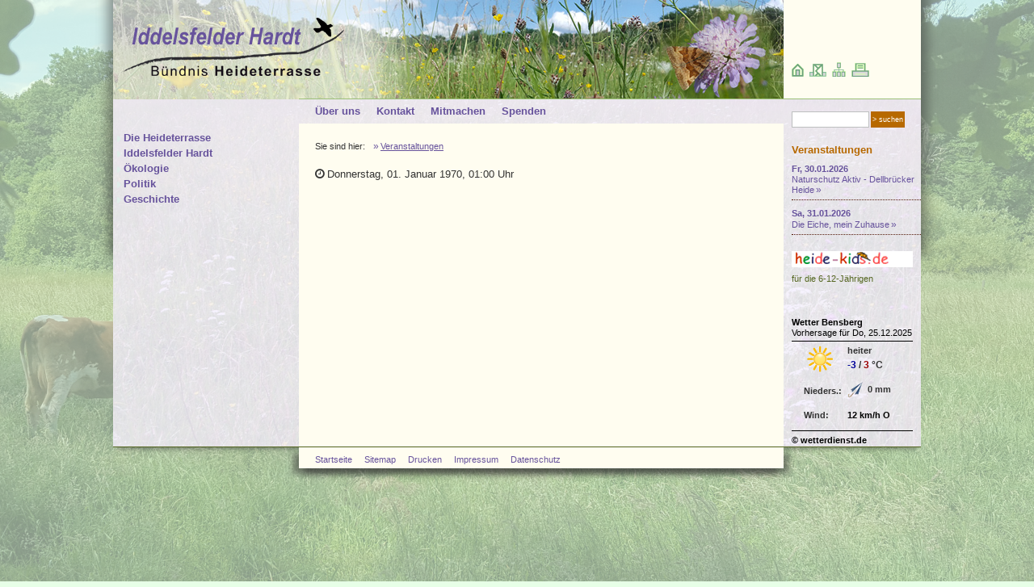

--- FILE ---
content_type: text/html; charset=UTF-8
request_url: https://www.iddelsfelder-hardt.net/veranstaltung.php?veranstaltung_id=358
body_size: 2851
content:
<!DOCTYPE html>
<html dir="ltr" lang="de-DE">
<head>
	<meta http-equiv="Content-Type" content="text/html; charset=UTF-8" /> 
    <meta name="viewport" content="width=device-width, initial-scale=1, maximum-scale=1">  	<title>Iddelsfelder Hardt, Veranstaltung: </title>
	<meta name="description" content="Donnerstag, 01. Januar 1970, 01:00: ">
		<link rel="shortcut icon" type="image/x-icon" href="/img/icon.ico" />
	<meta name="author" content="Bündnis Heideterrasse e.V.">
	
    <link rel="stylesheet" type="text/css" media="all" href="/css/font-awesome.min.css">
	<link rel="stylesheet" type="text/css" media="all" href="/css/StyleStrukturAll.css">

	<link rel="stylesheet" type="text/css" media="print" href="/css/StyleStrukturPrint.css">
	<link rel="stylesheet" type="text/css" href="/css/jquery.lightbox-0.5.css" media="screen" />
	<script type="text/javascript" src="/js/javascript.js"></script>
	<script type="text/javascript" src="/js/jquery-1.4.2.js"></script>
	 <script type="text/javascript" src="/js/just-jquery.js"></script>
	<script type="text/javascript" src="/js/jquery.lightbox-0.5.js"></script>
					<style type="text/css">

div.SchichtBildInTextUntertitel{
	width: 250px;
}

</style>
</head>
<body class="oben">
<div id="container">
	<div id="container2">
		<div id="Zeile1">
						<div id="BannerschichtGesamt">
				<div id="BannerschichtBanner">
					<div id="BannerschichtLogo"><a href="/" title="Startseite"><img src="/img/logo-iddelsfelder-hardt.png" width="276" height="76" alt="Naturschutzgebiet Iddelsfelder Hardt"></a></div>
                    <div id="toggle-menu">
                       <span class="balken"></span>
                       <span class="balken"></span>
                       <span class="balken"></span>
                    </div>
                </div>
			</div>
			<div id="IconschichtGesamt">
				<div id="IconschichtGesamt2">
					<div class="IconschichtIcon"><a href="/" title="Startseite"><img src="/img/icons/home.gif" width="15" height="20" alt="Startseite" /></a></div>
					<div class="IconschichtIcon"><a href="/kontakt_formular.php" title="Email schreiben"><img src="/img/icons/email.gif" width="21" height="20" alt="Email schreiben" /></a></div>
					<div class="IconschichtIcon"><a href="/sitemap.php" title="Sitemap"><img src="/img/icons/sitemap.gif" width="17" height="20" alt="Sitemap" /></a></div>
					<div class="IconschichtIcon"><a href="javascript:window.print();" title="Seite drucken"><img src="/img/icons/drucken.gif" width="22" height="20" alt="Seite drucken" /></a></div>
				</div>
			</div>
			<div id="LinieOben"></div>
            ﻿                     <div id="linkesMenuMobile">
                    					
					<ul class="NaviSidebarLinks">
						<li class="">
						<a href="https://www.heideterrasse.net" target="_blank" title="Die Bergische Heideterrasse">Die Heideterrasse</a>
						</li>
						<li class="">
						<a href="/iddelsfelder-hardt.php" title="Schluchter Heide">Iddelsfelder Hardt</a>
						</li>
						
					
					<!--xxxxxxxxxxxxxxxxxxxxxxxx-->
						
						<li class=""><a href="/oekologie-1.php" title="Ökologie und Lohmarer Wald">Ökologie</a><!-- anfang listpunkt ebene 1 -->
														<ul><!-- anfang liste ebene 2 -->
																	<li class=""><a href="/fauna-4.php" title="Fauna und Lohmarer Wald">Fauna</a><!-- anfang listpunkt ebene 2 -->
																				<ul><!-- anfang liste ebene 3 -->
																				<li class=""><a href="/amphibien_-reptilien_-fische-6.php" title="Amphibien, Reptilien, Fische und Lohmarer Wald">Amphibien, Reptilien, Fische</a></li><!-- ende listpunkt ebene 3 -->
																							<li class=""><a href="/voegel-7.php" title="Vögel und Lohmarer Wald">Vögel</a></li><!-- ende listpunkt ebene 3 -->
																							<li class=""><a href="/insekten-8.php" title="Insekten und Lohmarer Wald">Insekten</a></li><!-- ende listpunkt ebene 3 -->
																							<li class=""><a href="/saeugetiere-9.php" title="Säugetiere und Lohmarer Wald">Säugetiere</a></li><!-- ende listpunkt ebene 3 -->
																						</ul><!-- ende liste ebene 3 -->
																				
								</li><!-- ende listpunkt ebene 2 -->
																<li class=""><a href="/flora-5.php" title="Flora und Lohmarer Wald">Flora</a><!-- anfang listpunkt ebene 2 -->
																				
								</li><!-- ende listpunkt ebene 2 -->
																<li class=""><a href="/habitat-10.php" title="Habitat und Lohmarer Wald">Habitat</a><!-- anfang listpunkt ebene 2 -->
																				
								</li><!-- ende listpunkt ebene 2 -->
																<li class=""><a href="/geologie-11.php" title="Geologie und Lohmarer Wald">Geologie</a><!-- anfang listpunkt ebene 2 -->
																				
								</li><!-- ende listpunkt ebene 2 -->
																<li class=""><a href="/boeden-12.php" title="Böden und Lohmarer Wald">Böden</a><!-- anfang listpunkt ebene 2 -->
																				
								</li><!-- ende listpunkt ebene 2 -->
																<li class=""><a href="/klima-13.php" title="Klima und Lohmarer Wald">Klima</a><!-- anfang listpunkt ebene 2 -->
																				
								</li><!-- ende listpunkt ebene 2 -->
															</ul><!-- ende liste ebene 2 -->
													</li><!-- ende listpunkt ebene 1 -->
						
						<li class=""><a href="/politik-2.php" title="Politik und Lohmarer Wald">Politik</a><!-- anfang listpunkt ebene 1 -->
														<ul><!-- anfang liste ebene 2 -->
																</ul><!-- ende liste ebene 2 -->
													</li><!-- ende listpunkt ebene 1 -->
						
						<li class=""><a href="/geschichte-3.php" title="Geschichte und Lohmarer Wald">Geschichte</a><!-- anfang listpunkt ebene 1 -->
														<ul><!-- anfang liste ebene 2 -->
																</ul><!-- ende liste ebene 2 -->
													</li><!-- ende listpunkt ebene 1 -->
										</ul><!-- ende liste ebene 1 -->
					</div>
					
					
							</div>
		<div id="Zeile2">
			<div id="Spalte1">
				<div id="LinkeNaviGesamt">
															
					<ul class="NaviSidebarLinks">
						<li class="">
						<a href="https://www.heideterrasse.net" target="_blank" title="Die Bergische Heideterrasse">Die Heideterrasse</a>
						</li>
						<li class="">
						<a href="/iddelsfelder-hardt.php" title="Schluchter Heide">Iddelsfelder Hardt</a>
						</li>
						
					
					<!--xxxxxxxxxxxxxxxxxxxxxxxx-->
						
						<li class=""><a href="/oekologie-1.php" title="Ökologie und Lohmarer Wald">Ökologie</a><!-- anfang listpunkt ebene 1 -->
													</li><!-- ende listpunkt ebene 1 -->
						
						<li class=""><a href="/politik-2.php" title="Politik und Lohmarer Wald">Politik</a><!-- anfang listpunkt ebene 1 -->
													</li><!-- ende listpunkt ebene 1 -->
						
						<li class=""><a href="/geschichte-3.php" title="Geschichte und Lohmarer Wald">Geschichte</a><!-- anfang listpunkt ebene 1 -->
													</li><!-- ende listpunkt ebene 1 -->
										</ul><!-- ende liste ebene 1 -->
					
					
					
									</div>
			</div>
			<div id="Spalte2">
				<div id="HauptNavGesamt">
																	<nav>
						<ul class="ListeHauptnav">
							<li class=""><a href="/buendnis-heideterrasse.php">&Uuml;ber uns</a></li>
							<li class=""><a href="/kontakt_formular.php" title="Kontakt-Daten">Kontakt</a></li>
							<li class=""><a href="/mitmachen.php">Mitmachen</a></li>
							<li class=""><a href="/spenden.php" title="Spenden zum Wohle der Iddelsfelder Hardt">Spenden</a></li>
						</ul>
						</nav>
						<script type="text/javascript">
					    $(function() {
					        $('.ListeBilderGalerieThumb a, a.LinkLightBox').lightBox({
							maxHeight: 600,
	           				maxWidth: 800
							})
					    });
					    </script>				</div>
				<div id="InhaltsBereichGesamt">
					<div id="InhaltsBereichGesamt2">
					
						<div id="SchichtWoBinIchGesamt">
							<div class="SchichtWoBinIchLink"><span>Sie sind hier:</span></div>
							<div class="SchichtWoBinIchLink"><a href="/veranstaltungen.php">Veranstaltungen</a></div>
						</div>
						
						
						<div class="InhaltsBereichStandard">
							<p class="datumZeile">Donnerstag, 01. Januar 1970, 01:00 Uhr</p>
							<h1></h1>
														<h2></h2>
							
							<div class="InhaltsBereichStandard">
														</div>	
														
														
							
							
						</div>			
					</div>
				</div>
				
			</div>
			<div id="Spalte3">
				<div id="Spalte3InhaltGesamt">
					﻿
					<div id="SuchenGesamt">
						<form action="/suchergebnis.php" id="DieSuchForm" name="DieSuchForm" method="post">
						<div id="SuchenEingabefeld"><input type="text" name="suchbegriff" maxlength="100" class="EingabefeldSuchen" /></div>
						<div id="SuchenButton"><input type="submit" name="senden" id="suchButton" border="0" value="> suchen"></div>
						</form>
					</div>
					<div id="RechteNaviGesamt">
						
												<div class="RechteNaviEbene1On"><a href="/veranstaltungen.php" title="Veranstaltungen in und zum Thema Schluchter Heide">Veranstaltungen</a></div>
												<ul class="ListeTermineRechterRand">
												<li>
							<a href="/veranstaltung.php?veranstaltung_id=778" title="Veranstaltung: Naturschutz Aktiv - Dellbrücker Heide | Schluchter Heide">
							<p class="RechteNaviVeranstaltungDatum">Fr, 30.01.2026</p>
							<p class="RechteNaviVeranstaltungLink">Naturschutz Aktiv - Dellbrücker Heide</p>
							</a>
						</li>
												<li>
							<a href="/veranstaltung.php?veranstaltung_id=1020" title="Veranstaltung: Die Eiche, mein Zuhause | Schluchter Heide">
							<p class="RechteNaviVeranstaltungDatum">Sa, 31.01.2026</p>
							<p class="RechteNaviVeranstaltungLink">Die Eiche, mein Zuhause</p>
							</a>
						</li>
												</ul>
						
						<div id="RechteNaviHeidekids"><a href="https://www.heide-kids.de" target="_blank"><img src="/img/logo-heide-kids.gif" width="150" height="20" alt="Heide-Kids in der Wahner Heide" /></a></div>
						<div class="RechteNaviHeideKinderUntertitel" style="margin-bottom:20px;">f&uuml;r die 6-12-J&auml;hrigen</div>

						<div class="WetterSchicht">
							<div id="wetterbox-54a85ea2a7fa4" style="background-color: transparent; width: 150px;"><a title="Wettervorhersage f&uuml;r Bensberg" href="https://www.wetterdienst.de/Deutschlandwetter/Bensberg_Bergisch_Gladbach/" target="_blank" style="margin: 0; padding: 0; color: #000000; font-family: Arial,Helvetica,sans-serif; font-size: 11px; font-weight: bold; text-decoration: none;">Wetter Bensberg</a><link id="wetterbox-css" href="https://www.wetterdienst.de/css/widget.css" rel="stylesheet" type="text/css" /><div id="wetterbox_widget" style="margin-bottom: 3px"><script type="text/javascript" src="https://www.wetterdienst.de/tools/widget.php?loc_id=de114765&font=1&fcolor=000000&fsize=11&bgcolor=transparent&width=150&type=details&searchbox=0"></script></div><a title="Wetterdienst.de" href="https://www.wetterdienst.de/" target="_blank" style="margin: 0; padding: 0; color: #000000; font-family: Arial,Helvetica,sans-serif; font-size: 11px; font-weight: bold; text-decoration: none;">&copy; wetterdienst.de</a></div>
						</div>

					</div>
					
				</div>
			</div>
		</div>
		<div id="Zeile3">
			<div id="ExtraSchichtUnten2">
												<ul class="ListeNaviFooter">
				<li class=""><a href="/" title="Startseite">Startseite</a></li>
				<li class=""><a href="/sitemap.php" title="Sitemap">Sitemap</a></li>
				<li class="drucken"><a href="javascript:window.print()" title="Diese Seite drucken">Drucken</a></li>
								<li class=""><a href="/impressum.php" title="Impressum">Impressum</a></li>
                <li class=""><a href="/datenschutz.php" title="Impressum">Datenschutz</a></li> 
				</ul>			</div>

		</div>

	</div>
</div>
</body>
</html>


--- FILE ---
content_type: text/html; charset=UTF-8
request_url: https://www.wetterdienst.de/tools/widget.php?loc_id=de114765&font=1&fcolor=000000&fsize=11&bgcolor=transparent&width=150&type=details&searchbox=0
body_size: 727
content:
document.writeln('<table cellspacing="0" cellpadding="1" border="0" style="background-color: #transparent; width: 150px;">');
document.writeln('<tbody><tr>');
document.writeln('<td style="font-family: Arial,Helvetica,sans-serif; color: #000000; font-size: 11px; white-space: nowrap; padding: 0;" colspan="2">');
document.writeln('<!--Vorhersage f&uuml;r Do, 25.12.2025-->Vorhersage f&uuml;r Do, 25.12.2025');
document.writeln('</td>');
document.writeln('</tr>');
document.writeln('<tr>');
document.writeln('<td height="3" style="border-bottom: 1px solid #000; font-size: 11px; line-height: 0; padding: 0;" colspan="2"><img height="1" width="1" src="//www.wetterdienst.de/imgs/spacer.gif"></td>');
document.writeln('</tr>');
document.writeln('<tr>');
document.writeln('<td align="center" style="text-align: center; padding: 0; vertical-align: middle;">');
document.writeln('<img height="43" width="43" src="//www.wetterdienst.de/imgs/symbole/43x43/15.png" title="heiter" alt="heiter" style="display: inline">');
document.writeln('</td>');
document.writeln('<td align="left" valign="top" style="font-family: Arial,Helvetica,sans-serif; color: #000000; font-size: 11px; padding: 0; vertical-align: top;">');
document.writeln('<div style="margin-top: 5px; min-width: 71px;"><b>heiter</b></div>');
document.writeln('<div style="font-size: 1.1em; font-weight:bold; margin-top: 5px"><span style="color: #000099;">-3</span> / <span style="color: #990000;">3</span> &deg;C</div>');
document.writeln('</td>');
document.writeln('</tr>');
document.writeln('<tr>');
document.writeln('<td height=30 align="left" style="font-family: Arial,Helvetica,sans-serif; color: #000000; font-size: 11px; font-weight: bold; padding: 0; vertical-align: middle;">');
document.writeln('<div style="padding-left: 15px;">Nieders.:</div>');
document.writeln('</td>');
document.writeln('<td height=30 align="left" style="font-family: Arial,Helvetica,sans-serif; color: #000000; font-size: 11px; font-weight: bold; padding: 0; vertical-align: middle;">');
document.writeln('<div style="float: left; text-align: right;"><img src="//www.wetterdienst.de/imgs/umbrella_closed_t.png" /></div>');
document.writeln('<div style="float: left; margin-top: 4px; padding-left: 5px; text-align: left;">0 mm<br></div>');
document.writeln('<div style="clear: both;"></div>');
document.writeln('</td>');
document.writeln('</tr>');
document.writeln('<tr>');
document.writeln('<td height=30 align="left" style="font-family: Arial,Helvetica,sans-serif; color: #000000; font-size: 11px; font-weight: bold; padding: 0; vertical-align: middle;">');
document.writeln('<div style="padding-left: 15px;">Wind:</div>');
document.writeln('</td>');
document.writeln('<td height=30 align="left" style="font-family: Arial,Helvetica,sans-serif; color: #000000; font-size: 11px; font-weight: bold; padding: 0; vertical-align: middle;">');
document.writeln('12 km/h O');
document.writeln('</td>');
document.writeln('</tr>');
document.writeln('');
document.writeln('<tr>');
document.writeln('<td height="3" style="border-bottom: 1px solid #000; line-height: 0; padding: 0;" colspan="2"><img height="1" width="1" src="//www.wetterdienst.de/imgs/spacer.gif"></td>');
document.writeln('</tr>');
document.writeln('</tbody></table>');


--- FILE ---
content_type: text/css
request_url: https://www.iddelsfelder-hardt.net/css/StyleStrukturAll.css
body_size: 7049
content:

html{
	/*height:100%;*/
	min-height: 101%;
	/*padding-bottom:20px;*/
}

body {
	overflow: 		auto;
	padding: 		0px; 
	margin:			0px; 
	margin-top:		0px;
	margin-bottom:	0px;
	margin-left:	0px;
	/*
	background: repeat-x url(/img/bck.jpg);
    background-image: url(/img/bck-iddelsfelder-hardt-kuhweide-reduziert.png);
    background-image: url(/img/bck-iddelsfelder-hardt-wiese.png);
    background-image: url(/img/bck-iddelsfelder-hardt-kuhwiese.png);
	*/
	background-image: url(/img/bck-iddelsfelder-hardt-kuhwiese-2017.png);

	background-position:left top;
	background-attachment:fixed;
    background-size: cover;
	background-color:#e7ffe7;
	/*
	background-color:#ffc77c;
	*/
	min-height:100%;
	font-size: 84.00%;
}

.bckStandard,
div#Zeile2,
ul.ListeVorstand li div.SchichtVorstandText p.VorstandName,
h3.vorstandsMitglied
{
  /*
    background-color:#f4e383;
    background-color:#fff2ab;
    background-color:#bbdf95;
    background-color:#e2ffc3;
    background-color:#fff6e0;
    background-color:#e0eeea;
    */
    background-color:#f5f1ff;

}
div#Zeile2{
  background-image: url(/img/bck-inhalt-iddelsfelder-hardt-wiese.png);
    background-size: cover;
}


div#InhaltsBereichGesamt,
div#Zeile1,
div#Zeile3,
div#Zeile4,
.bckStandardHell
{
  background-color:#fffdf0;
}

#suchButton,
.bckStandardDunkel
{
    background-color:#b76900;
}

.textFarbeStandard,
h1, h2, h3,
ul.ListeHauptnav li a,
ul.NaviSidebarLinks li a,
ul.ListeVorstand li div.SchichtVorstandText p.VorstandName,
div.LinkeNaviEbene1Off a,
div.RechteNaviEbene1Off a,
ul.ListeTermineRechterRand li p.RechteNaviVeranstaltungDatum,
ul.ListeTermineRechterRand li p.RechteNaviVeranstaltungLink,
ul.ListeNaviFooter li a,
ul.ListeAuflistungStandard li p.SchichtAuflistungMehr,
div.SchichtWoBinIchLink, div.SchichtWoBinIchLink a, div.SchichtWoBinIchLink a:before,
/*.datumZeile,  */
td.ZelleAuflistungSpecialLinks

{
  /*
   color:#d47a00;
   color:#551b0a;

   color:#5a39b5;
   color:#492b9b;
    */
   color:#67539c;

}

.textFarbeStandardDunkel,
ul.NaviSidebarLinks li.aktiv1 > a,
ul.NaviSidebarLinks li:hover > a,
ul.ListeNaviFooter li.aktiv a,
ul.ListeNaviFooter li a:hover,
div.RechteNaviEbene1On a
{
  color:#b76900;
}

.borderBottomStandard,
ul.ListeAuflistungStandard li
{
 border-bottom:1px solid #492b9b;
}

table { 
	border-spacing:0px;
	border: 0px solid white;
}

td { 
	border: 0px white solid;
	padding: 0px; 
	vertical-align: top;
} 


div.bildrahmen{
	position:relative;
	float:left;
	border: 1px solid #CFCFCF; 
	padding:3px;
	/*background-color:#FFFFFF;*/
}


td.zellebildrahmen{
	padding: 6px; 
}

img { 
border: 0px solid #FFFFFF; 
}

a.LinkLightBox, a.LinkLightBox img{
  line-height:1px;
  font-size:1px;
  padding:0;
  margin:0;
}
a.LinkLightBox{
  display:inline-block;
}

/*---*/



/*----------*/

div#container{
	position:relative;
	margin:0 auto;
	width:1000px;
}
div#container2{
	position:relative;
	float:left;
	width:100%;
	padding-bottom:50px;
	
	-moz-box-shadow: 0px -320px 14px 7px rgba(50,50,50,0.5);
	-webkit-box-shadow: 0px -320px 14px 7px rgba(50,50,50,0.5);
	box-shadow: 0px -320px 14px 7px rgba(50,50,50,0.5);
}

/*-------------*/

div#Zeile1{
	position:relative;
	height:123px;
	/*
	background-color:#f2ffc9;
	*/

	float:left;
	clear:both;
	width:100%;
}

div#Zeile2{
	position:relative;
    /*
	background-color:#dfff7f;
	*/
	float:left;
	clear:both;
	width:100%;
	
	border-bottom:1px solid #566722;
	-webkit-box-shadow: 0 8px 6px -6px  rgba(50,50,50,0.5);
    -moz-box-shadow: 0 8px 6px -6px rgba(50,50,50,0.5);
    box-shadow: 0 8px 6px -6px rgba(50,50,50,0.5);
}
div#Zeile3, div#Zeile4{
	position:relative;
	float:left;
	clear:both;
	width:600px;
	margin-left:230px;
	/*
	background-color:#f2ffc9;
	*/

}
div#Zeile3{
	/*
    height:30px;
	background-color:#FFF0C2;
	background-color:#DAFFB3; gruen
	*/
    -moz-box-shadow: -7px 7px 7px 0px rgba(50,50,50,0.5), 7px 7px 7px 0px rgba(50,50,50,0.5);
	-webkit-box-shadow: -7px 7px 7px 0px rgba(50,50,50,0.5), 7px 7px 7px 0px rgba(50,50,50,0.5);
	box-shadow: -7px 7px 7px 0px rgba(50,50,50,0.5), 7px 7px 7px 0px rgba(50,50,50,0.5);
	
}
div#Zeile4{
	margin-bottom:150px;
	min-height:30px;
	/*
	background-color:#FFF0C2;
	background-color:#DAFFB3; gruen
	*/
}

div#Zeile1, div#Zeile2, div#Zeile3, div#Zeile4{
	/*
	-moz-box-shadow:14px 0px 14px -14px #323232;
	-moz-box-shadow:-14px 0px 14px -14px #323232;
	
	-webkit-box-shadow:14px 0px 14px -14px #323232;
	-webkit-box-shadow:-14px 0px 14px -14px #323232;
	
	box-shadow:14px 0px 14px -14px #323232;
	box-shadow:-14px 0px 14px -14px #323232;
	*/
}

div#socialshareprivacy{
	position:relative;
    clear:both;
    /*
	float:left;
	clear:both;
	width:600px;
    */
	margin-left:20px;
	padding-top:10px;
}


/*--- divs erste zeile -----*/
div#BannerschichtGesamt{
	position:relative;
	float:left;
	width:830px;
}
div#BannerschichtBanner{
	position:relative;
	width:830px;
	height:123px;
	/*
	background-image:url(../img/banner-schluchter-heide.jpg);
	background-image:url(../img/banner-schluchter-pferd.jpg);
	background-image:url(../img/banner-schluchter-heide-ziegen.jpg);
    background-image:url(../img/banner-iddelsfelder-hardt.jpg);
	*/
	background-image:url(../img/banner-iddelsfelder-hardt-2017.jpg);
	background-repeat: no-repeat;
}
div#BannerschichtLogo{
	position:absolute;
	top:20px;
	left:10px;
	width:276px;
	height:76px;
	/*
	background-image:url(../img/logo-lohmarer-wald.png);
	background-repeat: no-repeat;
	*/
}


div#IconschichtGesamt{
	position:relative;
	float:left;
	width:170px;
	height:100%;
}
div#IconschichtGesamt2{
	position:absolute;
	bottom:25px;
	left:10px;
}

div.IconschichtIcon{
	position:relative;
	float:left;
	margin-right:7px;
}

div#LinieOben{
	position:absolute;
	bottom:0px;
	right:0px;
	width:770px;
	height:1px;
	/*
	background-color:#EFC48C;
	*/
	background-color:#9CC078;
}
/*--- ende divs erste zeile -----*/

/*---- divs zweite zeile ----*/

div#Spalte1{
	position:relative;
	float:left;
	width:230px;
	
}
div#Spalte2{
	position:relative;
	float:left;
	width:600px;
	
}
div#Spalte3{
	position:relative;
	float:left;
	width:170px;
}

/*---*/

div#HauptNavGesamt{
	position:relative;
	float:left;
	clear:both;
	width:100%;
	height:30px;
    /*
	background-color:#dfff7f;
    */
}
div#HauptNavGesamt2{
	position:relative;
	margin-left:20px;
	margin-top:7px;
}
div.HauptNavLink, div.HauptNavLinkAktiv{
	position:relative;
	float:left;
	margin-right:20px;
}

/*---*/

ul.ListeHauptnav{
	list-style-type:none;
	padding:0;
	margin:0;
	margin-top:7px;
}
ul.ListeHauptnav li{
	padding:0;
	margin:0;
	margin-left:20px;
	float:left;
	
}
ul.ListeHauptnav li a{
	font-weight:bold;
    /*
	color:#3c8700;
    */
	text-decoration: none;
}
ul.ListeHauptnav li.Aktiv a, ul.ListeHauptnav li a:hover{
	text-decoration: underline;
	/*
	color:#2a5e01;
	*/

}
/*---*/
/*
div.HauptNavLink a{
	font-weight:bold;
	color:#C46E17;
	text-decoration: none;
}
div.HauptNavLink a:visited{
	text-decoration: none;
}
div.HauptNavLink a:hover{
	text-decoration: underline;
	color:#C41D16;
}
div.HauptNavLink a:active{
	text-decoration: none;
}

div.HauptNavLinkAktiv a{
	font-weight:bold;
	color:#C41D16;
	text-decoration: underline;
}
div.HauptNavLinkAktiv a:visited{
	color:#C41D16;
	text-decoration: underline;
}
div.HauptNavLinkAktiv a:hover{
	color:#C41D16;
	text-decoration: underline;
}
div.HauptNavLinkAktiv a:active{
	color:#C41D16;
	text-decoration: underline;
}
*/
/*---*/

ul.NaviSidebarLinks{
	list-style-type:none;
	padding:0;
	margin:0;
	margin-left:5px;
	margin-top:40px;
}

ul.NaviSidebarLinks li{
  /*
	padding-left:10px;
	background: no-repeat url(/img/pfeil-ebene-1-off-blau.png);
	background-position:left 3px;
	margin-bottom:3px;
    */
}
ul.NaviSidebarLinks li.aktiv1,
ul.NaviSidebarLinks li:hover
 {
   /*
	background: no-repeat url(/img/pfeil-ebene-1-on-blau.png);
	background-position:left 3px;
    */
}
ul.NaviSidebarLinks li.aktiv1 > a, ul.NaviSidebarLinks li:hover > a{
	text-decoration: none;
    /*
	color:#3c471a;
    */
}

ul.NaviSidebarLinks li a{
	font-weight:bold;
    /*
	color:#566722;
    */
	text-decoration: none;
}
ul.NaviSidebarLinks > li > a{
  /*
  padding-left:10px;
  */
  position:relative;
  display:block;
}
ul.NaviSidebarLinks li a:before,
div.RechteNaviEbene1Off a:before
{
  content:"\f0da";
     font-family:FontAwesome;
  float:left;
  margin-right:3px;
  color:#e0eeea;
}

ul.NaviSidebarLinks > li > a:before,
div.RechteNaviEbene1Off a:before,
div.RechteNaviEbene1On a:before
{

  line-height:18px;
}

ul.NaviSidebarLinks > li.aktiv1 > a,
ul.NaviSidebarLinks > li > a:hover,
ul.NaviSidebarLinks > li.aktiv1 > a:before,
ul.NaviSidebarLinks > li > a:hover:before,

ul.NaviSidebarLinks > li.aktiv1 > ul > li.aktiv2 > a,
ul.NaviSidebarLinks > li.aktiv1 > ul > li:hover > a,
ul.NaviSidebarLinks > li > ul > li.aktiv2 > a,
ul.NaviSidebarLinks > li > ul > li:hover > a,
ul.NaviSidebarLinks > li > ul > li.aktiv2 > a:before,
ul.NaviSidebarLinks > li > ul > li > a:hover:before,


ul.NaviSidebarLinks > li.aktiv1 > ul > li.aktiv2 > ul > li.aktiv3 > a,
ul.NaviSidebarLinks > li.aktiv1 > ul > li.aktiv2 > ul > li:hover > a,
ul.NaviSidebarLinks > li.aktiv1 > ul > li.aktiv2 > ul > li.aktiv3 > a:before,
ul.NaviSidebarLinks > li.aktiv1 > ul > li.aktiv2 > ul > li > a:hover:before,

ul.ListeHauptnav li.Aktiv a,
ul.ListeHauptnav li a:hover
{
  color:#7542ff;
}

/*--*/
/*- anfang ebene 2 -*/
ul.NaviSidebarLinks li.aktiv1 ul,
ul.NaviSidebarLinks li ul
{
	list-style-type:none;
	padding:0;
	margin:0;
	margin-left:20px;
	margin-top:5px;
}
ul.NaviSidebarLinks li.aktiv1 ul li a,
ul.NaviSidebarLinks li ul li a{
	font-weight:normal;
}

ul.NaviSidebarLinks li ul li a:before{
  line-height:18px;
}



ul.NaviSidebarLinks li.aktiv1 ul li.aktiv2,
ul.NaviSidebarLinks li.aktiv1 ul li:hover,
ul.NaviSidebarLinks li ul li.aktiv2,
ul.NaviSidebarLinks li ul li:hover
{
  /*
	background: no-repeat url(/img/pfeil-ebene-1-on-blau.png);
	background-position:left 3px;
    */
}
ul.NaviSidebarLinks li.aktiv1 ul li.aktiv2 > a,
ul.NaviSidebarLinks li.aktiv1 ul li:hover > a,
ul.NaviSidebarLinks li ul li.aktiv2 > a,
ul.NaviSidebarLinks li ul li:hover > a
{
  /*
	text-decoration: underline;
	color:#3c471a;
    */
}
/*- ende ebene 2 -*/

/*- anfang ebene 3 -*/
ul.NaviSidebarLinks li ul li ul{
	list-style-type:none;
	padding:0;
	margin:0;
	margin-left:30px;
	margin-top:3px;
}
ul.NaviSidebarLinks li.aktiv1 ul li.aktiv2 ul li{
    /*
	background: no-repeat url(/img/pfeil-ebene-3-off-blau.png);
	background-position:left 5px;
	padding-left:8px;
    */
}

ul.NaviSidebarLinks li.aktiv1 ul li.aktiv2 ul li.aktiv3, ul.NaviSidebarLinks li.aktiv1 ul li.aktiv2 ul li:hover{
  /*
	background: no-repeat url(/img/pfeil-ebene-3-on-blau.png);
	background-position:left 5px;
    */
}
ul.NaviSidebarLinks li.aktiv1 ul li.aktiv2 ul li.aktiv3 > a, ul.NaviSidebarLinks li.aktiv1 ul li.aktiv2 ul li:hover > a{
  /*
	text-decoration: underline;
	color:#566722;
    */
}


ul.NaviSidebarLinks li.aktiv1 ul li.aktiv2 ul li a{
	font-size:0.8em;
}

ul.NaviSidebarLinks li ul li ul li a:before{
  line-height:19px !important;
}
/*- ende ebene 3 -*/
/*----*/

div#LinkeNaviGesamt{
	position:relative;
	/*
	margin-left:15px;
	*/
	margin-top:40px;
}

div.LinkeNaviEbene1Off, div.LinkeNaviEbene1On{
	position:relative;
	margin-bottom:10px;
	/*background-color:#ffcc33;*/
}

div.LinkeNaviEbene1Off a,
div.RechteNaviEbene1Off a,
div.RechteNaviEbene1On a
{
	font-weight:bold;
    /*
	color:#566722;
    */
	text-decoration: none;
}

div.RechteNaviEbene1On a{

    /*
     font-weight:bold;
    text-decoration: underline;
	color:#566722;
    */
}


 div.RechteNaviEbene1Off a{
 	
 }
 div.RechteNaviEbene1Off a:before{
    /*
	content:url('/img/pfeil-ebene-1-off-blau.png');
	padding-right:0px;
	position:relative; 
	top:1px;
	left:-10px;
	margin-right:-5px;
    */
 }
div.RechteNaviEbene1On a:before{
  /*
	content:url('/img/pfeil-ebene-1-on-blau.png');
	padding-right:0px;
	position:relative; 
	top:1px;
	left:-10px;
    */
}
div.RechteNaviEbene1Off a:before,
div.RechteNaviEbene1On a:before
{
  margin-left:-10px;
}



/*---*/
div.LinkeNaviEbene2Gesamt, div.LinkeNaviEbene2GesamtOff, div.LinkeNaviEbene2GesamtOn{
	position:relative;
	margin-top:-5px;
	margin-left:10px;
	margin-bottom:15px;
}
div.LinkeNaviEbene2GesamtOff{
	display:none;
}
div.LinkeNaviEbene2GesamtOn{
	display:block;
}

div.LinkeNaviEbene2Off, div.LinkeNaviEbene2On{
	position:relative;
	margin-bottom:4px;
	
}
div.LinkeNaviEbene2Off a{
	color:#C46E17;
	text-decoration: none;
}
div.LinkeNaviEbene2Off a:visited{
	text-decoration: none;
}
div.LinkeNaviEbene2Off a:hover{
	text-decoration: underline;
	color:#C41D16;
}
div.LinkeNaviEbene2Off a:active{
	text-decoration: none;
}

/*---*/
div.LinkeNaviEbene2On a{
	color:#C41D16;
	text-decoration: underline;
}
div.LinkeNaviEbene2On a:visited{
	text-decoration: underline;
}
div.LinkeNaviEbene2On a:hover{
	text-decoration: underline;
	color:#C41D16;
}
div.LinkeNaviEbene2On a:active{
	text-decoration: underline;
}

/*----------------*/
/*-- anfang ebene 3 --*/

/*---*/
div.LinkeNaviEbene3Gesamt{
	position:relative;
	margin-top:0px;
	margin-left:10px;
	margin-bottom:10px;
}
div.LinkeNaviEbene3Off, div.LinkeNaviEbene3On{
	position:relative;
	margin-bottom:4px;
	
}
/*---*/
div.LinkeNaviEbene3Off a, div.LinkeNaviEbene3On a{
	font-size:0.8em;
}
/*---*/
div.LinkeNaviEbene3Off a{
	color:#C46E17;
	text-decoration: none;
}
div.LinkeNaviEbene3Off a:visited{
	text-decoration: none;
}
div.LinkeNaviEbene3Off a:hover{
	text-decoration: underline;
	color:#C41D16;
}
div.LinkeNaviEbene3Off a:active{
	text-decoration: none;
}
/*---*/
div.LinkeNaviEbene3On a{
	color:#C41D16;
	text-decoration: underline;
}
div.LinkeNaviEbene3On a:visited{
	text-decoration: underline;
}
div.LinkeNaviEbene3On a:hover{
	text-decoration: underline;
	color:#C41D16;
}
div.LinkeNaviEbene3On a:active{
	text-decoration: underline;
}
/*---*/
div.LinkeNaviEbene3PfeilOn, div.LinkeNaviEbene3PfeilOff{
	position:absolute;
	top:3px;
	left:-10px;
}
div.LinkeNaviEbene3PfeilOn{
	visibility:visible;
}
/*----------------*/

/*-- ende ebene 3 --*/

div#InhaltsBereichGesamt{
	position:relative;
	float:left;
	clear:both;
	width:100%;
    /*
	background-color:#fffdf0;
    */

	min-height:400px;
	
}
div#InhaltsBereichGesamt2{
	position:relative;
	margin-left:20px;
	margin-right:20px;
	margin-top:20px;
	margin-bottom:20px;
	
}

div.InhaltsBereichStandard{
	position:relative;
	margin-bottom:20px;
	float:left;
	clear:both;
	width:100%;
}

/*----*/

ul.ListeNaviFooter{
	list-style-type:none;
	padding:0;
	margin:0;
}
ul.ListeNaviFooter li{
	float:left;
	margin-right:15px;
}
ul.ListeNaviFooter li a{
    /*
	color:#566722;
    */
	text-decoration:none;
	font-size: 0.8em;
}
ul.ListeNaviFooter li.aktiv a, ul.ListeNaviFooter li a:hover{
	text-decoration: underline;
    /*
	color:#566722;
    */
}


div#ExtraSchichtUnten2{
	position:relative;
	margin-top:7px;
	margin-left:20px;
}
div.ExtraSchichtUntenLink{
	position:relative;
	float:left;
	margin-right:15px;
}
div.ExtraSchichtUntenLink a{
	color:#C46E17;
	text-decoration:none;
	font-size:0.8em;
}

div.ExtraSchichtUntenLink a:visited{
	text-decoration: none;
}
div.ExtraSchichtUntenLink a:hover{
	text-decoration: underline;
	color:#C41D16;
}
div.ExtraSchichtUntenLink a:active{
	text-decoration: none;
}

/*--- ende divs zweite zeile ----*/

/*--- divs dritte spalte --- */

div#Spalte3InhaltGesamt{
	position:relative;
	margin-left:10px;
	margin-top:5px;
}

div#SchriftGroesseGesamt{
	position:relative;
	/*
	float:left;
	clear:both;
	*/
}
div#TextzoomTitel{
	position:relative;
	float:left;
	margin-right:5px;
	font-size:12px;
	line-heigth:14px;
}
div.SchichtSchriftIcon{
	position:relative;
	float:left;
	margin-right:5px;
}


div#SuchenGesamt{
	position:relative;
	margin-top:10px;
	float:left;
	clear:both;
}
div#SuchenEingabefeld{
	position:relative;
	float:left;
	margin-right:2px;
}
div#SuchenButton{
	position:relative;
	float:left;
    display:inline-block;
    /*
	width:52px;
	margin-top:3px;
    */
}

div#RechteNaviGesamt{
	position:relative;
	float:left;
	clear:both;
	margin-top:20px;
	width:100%;
}

div.RechteNaviEbene1Off, div.RechteNaviEbene1On{
	position:relative;
	margin-bottom:10px;
	float:left;
	clear:both;
	width:100%;
}

div.RechteNaviVeranstaltungGesamt{
	position:relative;
	float:left;
	clear:both;
	margin-bottom:5px;
	width:100%;
	margin-bottom:10px;
	border-bottom:1px dotted #C41D16;
	padding-bottom:5px;
}

div.RechteNaviVeranstaltungDatum{
	position:relative;
	/*
	float:left;
	clear:both;
	width:100%;
	*/
	font-size:0.8em;
	font-weight:bold;
	color:#C46E17;
}
div.RechteNaviVeranstaltungLink{
	position:relative;
	margin-right:5px;
	/*
	float:left;
	width:100%;
	clear:both;
	*/
	
}

/*---------*/

ul.ListeTermineRechterRand{
	list-style-type:none;
	padding:0;
	margin:0;
}
ul.ListeTermineRechterRand li{
	margin-bottom:10px;
	/*
	border-bottom:1px dotted #d47a00;
	*/
	border-bottom:1px dotted #551b0a;
	padding-bottom:5px;
}
ul.ListeTermineRechterRand li a{
	text-decoration:none;
}
ul.ListeTermineRechterRand li p.RechteNaviVeranstaltungDatum,
ul.ListeTermineRechterRand li p.RechteNaviVeranstaltungLink
{
    /*
	color:#566722;
    */
	font-size:0.8em;
}
ul.ListeTermineRechterRand li p.RechteNaviVeranstaltungDatum{
	
	font-weight:bold;
	margin-bottom:1px;
}
ul.ListeTermineRechterRand li p.RechteNaviVeranstaltungLink{
	margin-bottom:0px;
}
ul.ListeTermineRechterRand li p.RechteNaviVeranstaltungLink:after{
	content:"\00BB";
	padding-left:2px;
	display: inline-block;
	position:relative; 
	top:0px;
	font-size:1.10em;
}
/*---*/
div.RechteNaviVeranstaltungLink a{
	text-decoration:none;
	/*
	color:#C46E17;
	*/
	font-size:0.8em;
}
div.RechteNaviVeranstaltungLink a:visited{
	text-decoration: none;
}
div.RechteNaviVeranstaltungLink a:hover{
	text-decoration: underline;
	color:#C41D16;
}
div.RechteNaviVeranstaltungLink a:active{
	text-decoration: none;
}

/*---*/
div#RechteNaviHeidekids, div#RechteNaviHeideWichtel, div.RechteNaviStandard{
	position:relative;
	float:left;
	clear:both;
	margin-top:10px;
	margin-bottom:5px;
}
div.RechteNaviStandard h3, div.RechteNaviStandard h3 a{
	font-size:0.8em;
	text-decoration:none;
	color:#C41D16;
	font-weight:bold;
}

div.RechteNaviHeideKinderUntertitel{
	position:relative;
	float:left;
	clear:both;
	margin-top:0px;
	margin-bottom:0px;
	width:100%;
	font-size:0.8em;
	/*
	color:#42990A; gruen
	*/
	color:#566722;
}

/*-----------------------*/

div#SchichtWoBinIchGesamt{
	position:relative;
	float:left;
	clear:both;
	width:100%;
	margin-bottom:20px;
}
div.SchichtWoBinIchLink, div.SchichtWoBinIchLink a, div.SchichtWoBinIchLink a:before{
    /*
	color:#566722;
    */
}
div.SchichtWoBinIchLink{
	position:relative;
	float:left;
	
}
div.SchichtWoBinIchLink span{
	font-size:0.8em;
	margin-right:10px;
}
div.SchichtWoBinIchLink a{
	font-size:0.8em;
	/*
	text-decoration:underline;
	*/
	padding-right:10px;
}
div.SchichtWoBinIchLink a:before{
	content:"\00BB";
	padding-right:2px;
	display: inline-block;
	position:relative; 
	top:0px;
	text-decoration:none;
	font-size:1.10em;
}
/*-----*/

div.SchichtAuflistungGesamt{
	position:relative;
	/*
	border-bottom:1px solid #d47a00;
	*/
	border-bottom:1px solid #551b0a;
	padding-bottom:10px;
	margin-bottom:20px;
	float:left;
	clear:both;
	width:100%;
}


div.SchichtAuflistungTitel a{
	font-weight:bold;
	text-decoration:none;
	font-size:1.1em;
}
div.SchichtAuflistungTitel a:visited {
	text-decoration:none;
}
div.SchichtAuflistungTitel a:hover {
	text-decoration:underline;
}
div.SchichtAuflistungTitel a:active {
	text-decoration:none;
}
div.SchichtAuflistungTeaser{
	position:relative;
	/*width:100%;*/
}

div.SchichtAuflistungSpecialInfosGesamt{
	position:relative;
    display:inline-block;
	margin-top:10px;
    padding:5px;


}
ul.ListeVeranstaltungen li div.SchichtAuflistungSpecialInfosGesamt{
	float:left;
	clear:both;

}

table.TabelleVeranstaltungListeDaten,
div.SchichtAuflistungSpecialInfosGesamt
{
 box-shadow: 2px 2px 2px 1px rgba(150,150,150,0.5);
}

div.SchichtAuflistungSpecialInfosGesamt,
ul.ListeVeranstaltungen li p.SchichtAuflistungDatum,
table.TabelleVeranstaltungListeDaten
{
   background-color:#fdf5dc;
}

/*---*/
table.TabelleVeranstaltungDaten{
  /*
	border-top:1px solid #566722;
	border-bottom:1px solid #566722;
    */
}

td.ZelleAuflistungSpecialLinks, td.ZelleAuflistungSpecialRechts{
	font-size:0.8em;
	padding-bottom:3px;
	padding-top:3px;
}
td.ZelleAuflistungSpecialRechts a{
	line-heigt:0.8em;
}
td.ZelleAuflistungSpecialLinks{
    /*
	color:#566722;
    */
	font-weight:bold;
	padding-right:5px;
}
td.ZelleAuflistungSpecialRechts{
	
}
/*---*/
table.TabelleVeranstaltungListeDaten{
    /*
	background-color:#e7fe9f;
    */
	border:none;
	width:100%;
}
table.TabelleVeranstaltungListeDaten td{
	padding:4px;
}
/*---*/

ul.ListeWanderwege{
	
}

ul.ListeWanderwege li{
	
}

ul.ListeWanderwege li{
	
}

div.SchichtAuflistungPictogramm{
	position:relative;
	float:left;
	width:64px;
	margin-right:10px;
}
div.SchichtAuflistungTextteil{
	position:relative;
	float:left;
	width:400px;
}

/*---*/

div.SchichtAuflistungMehr{
	position:relative;
	/*width:100%;*/
}
div.SchichtAuflistungMehr a{
	text-decoration:none;
}
div.SchichtAuflistungMehr a:visited {
	text-decoration:none;
}
div.SchichtAuflistungMehr a:hover {
	text-decoration:underline;
}
div.SchichtAuflistungMehr a:active {
	text-decoration:none;
}

/*--------*/

ul.ListeAuflistungStandard{
	list-style-type:none;
	padding:0;
	margin:0;
}
ul.ListeAuflistungStandard li{
  /*
	border-bottom:1px solid #d47a00;
    */

	padding-bottom:10px;
	margin-bottom:20px;
	float:left;
	clear:both;
	width:100%;
}
ul.ListeAuflistungStandard li a{
	text-decoration:none;
}

ul.ListeAuflistungStandard li h3{
	margin-bottom:5px;
	font-weight:bold;
	font-size:1.10em;
}
ul.ListeAuflistungStandard li p{
	margin-bottom:3px;
}
ul.ListeAuflistungStandard li p.SchichtAuflistungDatum, ul.ListeAuflistungStandard li p.SchichtAuflistungOrt{
	font-size:0.8em;
}
ul.ListeAuflistungStandard li p.SchichtAuflistungDatum:before,
.datumZeile:before,
p.SingleSeiteDatum:before
{
  /*
	content:"\231A";
    */
    content:'\f017';
    font-family:FontAwesome;
	padding-right:3px !important;
	position:relative;
    top:0px;
}

.datumZeile{
  margin-bottom:0;
}

ul.ListeAuflistungStandard li p.SchichtAuflistungMehr{
    /*
	color: #566722;
    */
}
ul.ListeAuflistungStandard li p.SchichtAuflistungMehr:before{
  /*
	color: #566722;
    */
	content:"\00BB";
	padding-right:3px !important;
	position:relative; top:1px;
}
ul.ListeAuflistungStandard li div.SchichtAuflistungBild{
	position:relative;
	float:left;
	margin-right:10px;
	width:100px;
}
ul.ListeAuflistungStandard li div.SchichtAuflistungTextbereich{
	position:relative;
	float:left;
	width:400px;
}

.SchichtAuflistungArbeitsgemeinschaften{
	
}
.SchichtAuflistungArbeitsgemeinschaften h3{
	font-weight:bold;
}

/*--------*/

ul.ListeVeranstaltungen{
	
}
ul.ListeVeranstaltungen li{
  /*
	box-shadow: 3px 3px 3px 0px #B0B0B0, -3px 0px 3px #B0B0B0;
    */
    box-shadow: 2px 2px 2px 1px rgba(150,150,150,0.5);
	border-bottom:none;

}
ul.ListeVeranstaltungen li p.SchichtAuflistungTeaser{
	margin-bottom:10px;
}
ul.ListeVeranstaltungen li p.SchichtAuflistungDatum{
	/*
	font-weight:bold;
	*/
	line-height:1.60em;
    /*
	background-color: #e7fe9f;
    */
	padding-left:5px;
}
ul.ListeVeranstaltungen li h3{
	margin-left:5px;
}
ul.ListeVeranstaltungen li div.SchichtAuflistungBild{
	margin-left:10px;
}

ul.ListeVeranstaltungen li p.SchichtAuflistungMehr{
  margin-top:8px;
  text-align:right;
}

/*--------*/
ul.ListePublikationen{
	
}
ul.ListePublikationen li{
	
}
ul.ListePublikationen li{
	
}
ul.ListePublikationen li h3{
	background-color: #D8F0F0;
	padding-left:5px;
	margin-left:0px;
	line-height:2.40em;
}
ul.ListePublikationen li div.SchichtAuflistungBild{
	float:right;
	width:200px;
}
ul.ListePublikationen li div.SchichtAuflistungBild div.BildElementPublikationen{
	margin-bottom:3px;
	float:left;
	clear:both;
}
ul.ListePublikationen li div.SchichtAuflistungTextbereich{
	width:100%;
	margin-left:0px;
}
ul.ListePublikationen li div.SchichtAuflistungTextbereich div.SchichtAuflistungTeaser{
	margin:8px;
}
ul.ListePublikationen li div.SchichtAuflistungTextbereich p.SchichtAuflistungMehr{
	margin-top:7px;
	
}
ul.ListePublikationen li div.SchichtAuflistungTextbereich p.SchichtAuflistungMehr a{
	text-decoration:underline;
}
/*--------*/

p.SingleSeiteDatum{
	margin-bottom:2px;
	
}
p.SingleSeiteDatum:before{
  /*
	content:"\231A";
	padding-right:3px !important;
	position:relative; top:0px;
    */
}
/*---------*/

div.SchichtBildGesamt{
	position:relative;
	margin-bottom:20px;
}
div.SchichtBildGrossansicht{
	position:relative;
}
div.SchichtBildUntertitel{
	position:relative;
	text-align:center;
	font-size:0.8em;
	margin-top:5px;
}
div.SchichtBildCopyright{
	position:relative;
	text-align:right;
	font-size:0.8em;
	margin-top:5px;
}

/*----*/

img.BildVorschau{
	margin-right:10px;
	margin-bottom:3px;
	width:100px;
}
img.BildGross{
	width:560px;
}

/*--------------------------*/

div#SchichtLeittier{
	position:absolute;
	top:3px;
	/*left:0px;*/
	right:0px;
}

/*-----------*/

ul.ListeVorstand{
	list-style-type:none;
	padding:0;
	margin:0;
	margin-top:17px;
}
ul.ListeVorstand li{
	margin-bottom:20px;
	/*
	border-bottom:1px solid #42990A; gruen
	*/
	border-bottom:1px solid #67539c;
	padding-bottom:10px;
	float:left;
	clear:both;
	width:100%;
}

ul.ListeVorstand li div.SchichtVorstandBild{
	position:relative;
	float:left;
    /*
	width:120px;
	margin-right:10px;
    */
   width:180px;
	margin-right:20px;
}
ul.ListeVorstand li div.SchichtVorstandText{
	position:relative;
	float:left;
    /*
	width:430px;
    */
   width:360px; 
}
ul.ListeVorstand li div.SchichtVorstandText p{
	padding-left:4px;
}
ul.ListeVorstand li div.SchichtVorstandText p.VorstandName{
	font-weight:bold;
	font-size:1.14em;
	line-height:1.88em;

    /*
    color:#566722;
	background-color:#dfff7f;
    */
	margin-bottom:5px;
	box-shadow: 3px 3px 3px #b0b0b0;
}
ul.ListeVorstand li div.SchichtVorstandText ul{
	margin-left:20px;
}
ul.ListeVorstand li div.SchichtVorstandText ul li{
	border-bottom:none;
	padding-bottom:0;
	margin-bottom:14px;
}
ul.ListeVorstand li div.SchichtVorstandText p.VorstandFunktion{
	font-weight:bold;
}

h2.vorstandsMitglieder{
  font-size:1.4em;
}

h3.vorstandsMitglied{
  font-weight:600;
  /*
  color:#AF3905;
  */
  font-size:1.2em !important;
  line-height:1.88em;
  padding-left:5px;
  margin-bottom:5px;
	box-shadow: 3px 3px 3px #b0b0b0;
    /*
    background-color:#dfff7f;
    */
}
.SchichtVorstandBild img{
  box-shadow: 5px 5px 5px rgba(36,36,36,0.5);
}
/*-----------*/

div.SchichtBildInTextGesamtLinks, div.SchichtBildInTextGesamtRechts{
	position:relative;
    /*
	border:1px solid #d47a00;
    */
    border:1px solid #551b0a;
	padding:5px;
}

div.SchichtBildInTextGesamtLinks{
	float:left;
	margin-right:10px;
}
div.SchichtBildInTextGesamtRechts{
	float:right;
	margin-left:10px;
}

div.SchichtBildInTextBild{
	position:relative;
	padding:0;
    line-height:1px;
}
div.SchichtBildInTextUntertitel{
	position:relative;
	margin-top:5px;
	text-align:center;
	font-size:0.8em;
}
div.SchichtBildInTextCopyright{
	position:relative;
	margin-top:5px;
	text-align:right;
	font-size:0.8em;
}
/*----------*/

div.SchichtWeiterBereichGesamt{
	position:relative;
	padding-bottom:10px;
	float:left;
	clear:both;
}
/*--------------*/

div#ContainerPopup{
	position:relative;
	margin:10px;
	padding:5px;
	float:left;
	clear:both;
	border:1px solid #cccccc;
}

div#SchichtAutorUnterArtikel{
	position:relative;
	float:left;
	clear:both;
	font-size:0.8em;
	text-align:right;
	width:100%;
}

/*-------------------*/
/*--- anfang sitemap -----*/

div.SchichtSitemapEbene1Gesamt, div.SchichtSitemapEbene2Gesamt, div.SchichtSitemapEbene3Gesamt{
	position:relative;
	padding-left:0px;
	padding-top:0px;
	padding-bottom:0px;
	border-left: 1px solid #C46E17;
	float:left;
	clear:both;
	margin-bottom:10px;
}
div.SchichtSitemapStrichVorLink{
	position:relative;
	float:left;
	width:10px;
	height:1px;
	background-color:#C46E17;
	margin-top:7px;
}
div.SchichtSitemapAbdecker{
	position:absolute;
	bottom:-15px;
	left:-2px;
	width:2px;
	height:15px;
	background-color:#FFF0C2;
}
div.SchichtSitemapEbene1LinkGesamt, div.SchichtSitemapEbene2LinkGesamt, div.SchichtSitemapEbene3LinkGesamt{
	margin-bottom:5px;
}
/*-------*/
div.SchichtSitemapEbene1Gesamt{
	
}
div.SchichtSitemapEbene1LinkGesamt{
	position:relative;
	float:left;
	clear:both;
	margin-left:0px;
}

div.SchichtSitemapEbene1Link{
	position:relative;
	float:left;
	margin-left:5px;
}
div.SchichtSitemapEbene1Link a{
	font-weight:bold;
	color:#C46E17;
	text-decoration: none;
}
div.SchichtSitemapEbene1Link a:visited{
	text-decoration: none;
}
div.SchichtSitemapEbene1Link a:hover{
	text-decoration: underline;
	color:#C46E17;
}
div.SchichtSitemapEbene1Link a:active{
	text-decoration: none;
}

/*-------*/

div.SchichtSitemapEbene2Gesamt{
	margin-left:20px;
}
div.SchichtSitemapEbene2LinkGesamt{
	position:relative;
	clear:both;
	margin-left:0px;
}
div.SchichtSitemapEbene2Link{
	position:relative;
	float:left;
	margin-left:5px;
}
div.SchichtSitemapEbene2Link a{
	font-weight:normal;
	color:#C46E17;
	text-decoration: none;
}
div.SchichtSitemapEbene2Link a:visited{
	text-decoration: none;
}
div.SchichtSitemapEbene2Link a:hover{
	text-decoration: underline;
	color:#C46E17;
}
div.SchichtSitemapEbene2Link a:active{
	text-decoration: none;
}
/*-------*/
/*-------*/

div.SchichtSitemapEbene3Gesamt{
	margin-left:20px;
}
div.SchichtSitemapEbene3LinkGesamt{
	position:relative;
	clear:both;
	margin-left:0px;
}
div.SchichtSitemapEbene3Link{
	position:relative;
	float:left;
	margin-left:5px;
}
div.SchichtSitemapEbene3Link a{
	font-weight:normal;
	font-size:0.8em;
	color:#C46E17;
	text-decoration: none;
}
div.SchichtSitemapEbene3Link a:visited{
	text-decoration: none;
}
div.SchichtSitemapEbene3Link a:hover{
	text-decoration: underline;
	color:#C46E17;
}
div.SchichtSitemapEbene3Link a:active{
	text-decoration: none;
}
/*-------*/
/*--- ende sitemap alt ---*/
/*---------------*/
/*-- anfang sitemap neu --*/

ul.ListeSitemap{
	
}
ul.ListeSitemap li{
  /*
	border-left:1px solid #d47a00;
    */
    border-left:1px solid #551b0a;
}
ul.ListeSitemap li a{
	font-weight:bold;
	text-decoration:none;
}
ul.ListeSitemap li a:before{
	content:"-";
	padding-right:2px;
	display: inline-block;
	position:relative; 
	top:1px;
    /*
	color:#d47a00;
    */
    color:#551b0a;
}
ul.ListeSitemap li ul{
	margin:0px;
	margin-left:10px;
	padding:0px;
	list-style-type: none;
}
ul.ListeSitemap li ul li{

}
ul.ListeSitemap li ul li a{
	font-weight:normal;
}
ul.ListeSitemap li ul li ul{
	margin:0px;
	margin-left:10px;
	padding:0px;
	list-style-type: none;
}
ul.ListeSitemap li ul li ul li a{
	font-size:0.8em;
}
/*-- ende sitemap neu --*/
/*--*/

ul.ListeOhneListenpunkte{
	margin:0px;
	padding:0px;
	list-style-type: none;
}

div.SchichtWeitereInfosGesamt{
	position:relative;
	float:left;
	width:100%;
	/*
	border-bottom:1px dotted #189000;
	border-top:1px dotted #189000;
	*/
	border-bottom:1px dotted #FFCC33;
	border-top:1px dotted #FFCC33;
	margin-top:20px;
	margin-bottom:20px;
	padding-top:20px;
	padding-bottom:0px;
}
div.SchichtWeitereInfosGesamt ul.ListeAktuellesWeitereInfos{
	margin-bottom:20px;
	
}
div.SchichtWeitereInfosGesamt ul.ListeAktuellesWeitereInfos, div.SchichtWeitereInfosGesamt h4{
	margin-left:20px;
}
div.SchichtWeitereInfosGesamt ul.ListeAktuellesWeitereInfos li{
	margin-bottom:3px;
	/*
	background: no-repeat url(../img/pfeil-gruen-klein.gif);
	*/
	background: no-repeat url(../img/pfeil_ebene_1_on.gif);
	background-position:left 4px;
	padding-left:10px;
}
div.SchichtWeitereInfosGesamt h4{
	font-weight:bold;
	color:#C46E17;
}

/*-----*/

div.WetterSchicht{
	position:relative;
	float:left;
	clear:both;
	margin-top:20px;
	/*
	margin-left:20px;
	*/
}
div.WetterSchicht div{
	position:relative;
}

/*---- anfang font --------------*/


*{
	font-family: Verdana, Arial, Helvetica, sans-serif;
	color: #333333;
}
h1, h2, h3{
    /*
	color:#566722;
    */
}
h1{
	font-size:1.3em;
	font-weight:600;
	margin-bottom:10px;
	margin-top:0px;
	/*
	font-weight:bold;
	color:#C46E17;
	*/
}
h2{
	font-size:1.10em;
	font-weight:bold;
	margin-bottom:10px;
	margin-top:0px;
	/*color:#AF3905;*/
}
h3{
	font-size:1.0em;
	font-weight:normal;
	margin-bottom:5px;
	margin-top:0px;
	/*color:#AF3905;*/
}

p{
	margin-top:0px;
	margin-bottom:12px;
}


.unterstrich{
	text-decoration: underline;
}


a{
	text-decoration: underline;
}

a:link{
	text-decoration: underline;
}
a:visited{
	text-decoration: underline;
}
a:hover{
	/*color: #666666;*/
	text-decoration: underline;
}
a:active{
	text-decoration: underline;
}












/*----------------*/




a.LinkOhneStrich{
	text-decoration: none;
}

a.LinkOhneStrich:link {
	text-decoration: none;
}

a.LinkOhneStrich:visited {
	text-decoration: none;
}
a.LinkOhneStrich:hover {
	text-decoration: underline;
}
a.LinkOhneStrich:active {
	text-decoration:none;
}

/*----------------*/

/*----------------*/
a.LinkOhneStrichUndCursor{
	text-decoration: none;
	cursor:text;
}

a.LinkOhneStrichUndCursor:link {
	text-decoration: none;
	cursor:text;
}

a.LinkOhneStrichUndCursor:visited {
	text-decoration: none;
	cursor:text;
}
a.LinkOhneStrichUndCursor:hover {
	text-decoration: none;
	cursor:text;
}
a.LinkOhneStrichUndCursor:active {
	text-decoration:none;
	cursor:text;
}

/*----------------*/
a.LinkStandard{
	background: no-repeat url(../img/pfeil_ebene_1_on.gif);
	padding-left:10px;
	background-position:3px;
	text-decoration: none;
}

a.LinkStandard:visited {
	text-decoration: none;
}
a.LinkStandard:hover {
	text-decoration: underline;
}
a.LinkStandard:active {
	text-decoration:none;
}
/*----------------*/

/*----------------*/

/*----------------*/






/*----------------*/


ul {
	padding-left:0px;
	padding-top:0px;
	padding-bottom:1px;
	margin:0px;
	margin-left:14px;
	margin-bottom:15px;
	margin-top:5px;
	list-style-type: square;
	
	/*list-style-type: square;*/
	/*list-style-type: circle;*/
	/*list-style-image: url('../img/listkasten.gif');*/
	text-align:left;
	
}

*html ul{
	/*list-style-image: url('../img/listkasten_ie.gif');*/
}



li{
	padding-bottom:4px;
	/*color:#4573AE;*/
	/*font-size: 13px;*/
}
li span{
	color:#727272;
}

input[type="text"], textarea{
  	border: 1px solid #BDBFBF;
	background-color:#FFFFFF;
}

input[type="text"]{
  width:190px;

	color:#414141;
    height:16px;
	line-height:14px;
	font-size: 12px;
}

input.EingabeFeldStandard{
  /*
	width:190px;
	border: 1px solid #BDBFBF;
	background-color:#FFFFFF;
	color:#414141;
	height:16px;
	line-height:14px;
	font-size: 12px;
    */
}

input.EingabeFeldGanzKurz{
	width:53px;
}
input.EingabeFeldKurz{
	width:127px;
}


input.EingabefeldSuchen{
	width:90px;
}
#suchButton{
  /*
	width:52px;
	height:12px;
	background-image:url(/img/button_suchen.png);
	background-color:transparent;
	border:solid 0px #fff;
    */
    font-size:70%;
    line-height:18px;
    padding-left:2px;
    padding-right:2px;
    border:none;
    color:#fff;
	cursor:pointer;
}

textarea{
  width:300px;
  height:170px;
}

.TextGruen{
	color:#339933;
}
.TextRot{
	color:#990000;
}

/*-- anfang responsive --*/

#toggle-menu{
  position:absolute;
  right:10px;
  bottom:10px;
  border-radius: 3px;
  border:1px solid #d47a00;
  background-color:rgba(255,242,171,0.5); /* #fff2ab; */
  display:none;
  padding:6px;
  cursor:pointer;
}
#toggle-menu .balken{
   height:4px;
   width:30px;
   display:block;
   margin-bottom:4px;
   border-radius: 2px;
   background-color:#d47a00;
}
#toggle-menu .balken:last-child{
   margin-bottom:0px;
}

#linkesMenuMobile{
  display:none;
  position:fixed;
     top:0px;
     left:0;
     width:auto;
     background-color:#fff2ab;
     padding:20px;
     z-index:1000;
     border-bottom-right-radius: 5px;
     box-shadow:3px 3px 3px 3px rgba(0,0,0,0.4);
}

/* @media screen and (max-width: 999px) and (orientation: portrait){  */

@media screen and (max-width: 999px) {
   div#container{
     width:100%;
   }
   div#BannerschichtGesamt,
   div#BannerschichtBanner
   {
     /*
     max-width:830px;
     width:100%;
     */
     width:100%;
   }
   div#BannerschichtBanner{
     background-size: cover;
   }

   div#IconschichtGesamt,
   div#LinieOben,
   div#SchriftGroesseGesamt
   {
     display:none;
   }

   div#Spalte1{
     display:none;
     /*
     position:fixed;
     top:0px;
     left:0;
     width:auto;
     background-color:#fff2ab;
     padding:20px;
     z-index:1000;
     border-bottom-right-radius: 5px;
     box-shadow:3px 3px 3px 3px rgba(0,0,0,0.4);
     */
   }

   ul.NaviSidebarLinks,
   div#LinkeNaviGesamt
   {
     margin-top:0;
   }

   div#Spalte2{
    z-index:100;
   }


}
@media screen and (max-width: 829px) {


    div#Spalte2{
       width:100%;
    }
    div#Spalte3{
      width:100%;
      clear:both;
    }

    div#Zeile3{
      margin-left:0;
      width:100%;
    }
    ul.social_share_privacy_area li{
       width:auto;
       clear:both;
       margin-bottom:7px !important;
    }

    div.SchichtBildInTextGesamtLinks,
    div.SchichtBildInTextGesamtRechts
    {
	float:none;
    display:inline-block;
	margin-right:0px;
    margin-left:0px;
    }
    .InhaltsBereichStandard img{
      max-width:100%;
      height:auto;
    }
    #toggle-menu{
      display: block;
    }

    textarea{
  width:100%;
  height:120px;
}


}

/*----*/

@media screen and (max-width: 767px) {
    #InhaltsBereichGesamt{
       font-size:18px;
       line-height:24px;
     }
     ul.NaviSidebarLinks li{
       margin-bottom:6px;
     }

     ul.NaviSidebarLinks li a {
       font-size:18px;
       line-height:24px;
     }
     ul.NaviSidebarLinks li.aktiv1 ul li.aktiv2 ul li a{
       font-size:1.40em;
     }

ul.ListeHauptnav li{
  margin-left:10px;
}
ul.ListeHauptnav li a{
  font-size:16px;
}
ul.ListeNaviFooter li{
  margin-right:8px;
}
ul.ListeNaviFooter li:last-child{
   margin-right:0px;
}

ul.ListeNaviFooter li.drucken{
  display:none;
}
ul.ListeNaviFooter li a{
  font-size:15px;
}
ul.ListeTermineRechterRand li p.RechteNaviVeranstaltungDatum, ul.ListeTermineRechterRand li p.RechteNaviVeranstaltungLink{
  font-size:16px;
}


div#container{
     width:100%;
   }
   div#BannerschichtGesamt,
   div#BannerschichtBanner
   {
     max-width:830px;
     width:100%;
   }
   div#IconschichtGesamt,
   div#LinieOben,
   div#SchriftGroesseGesamt
   {
     display:none;
   }

   div#Spalte1{
     display:none;
   }
   div#Spalte2{
       width:100%;
    }
    div#Spalte3{
      width:100%;
      clear:both;
    }

    div#Zeile3{
      margin-left:0;
      width:100%;
    }
    ul.social_share_privacy_area li{
       width:auto;
       clear:both;
       margin-bottom:7px !important;
    }

    div.SchichtBildInTextGesamtLinks,
    div.SchichtBildInTextGesamtRechts
    {
	float:none;
    display:inline-block;
	margin-right:0px;
    margin-left:0px;
    margin-bottom:20px;
    }

    ul.ListeAuflistungStandard li div.SchichtAuflistungTextbereich{
      width:auto;
    }

    .InhaltsBereichStandard img{
      max-width:100%;
      width:auto;
      height:auto;
    }
    div#Zeile1{
      position:fixed;
      top:0;
      left:0;
      z-index:90;
      /*
      border-bottom:20px solid #fff;
      */
    }
    div#Zeile2{

      z-index:20;
      margin-top:80px;
    }

    div#BannerschichtBanner,
    div#Zeile1
    {
      height:80px;

    }
    #BannerschichtLogo img,
    #BannerschichtLogo
    {
      height:50px;

    }
    div#BannerschichtLogo{
      top:10px;
    }

    #BannerschichtLogo img{
      width: auto;
    }

    ul.ListeVorstand li div.SchichtVorstandText{
	width:200px;
    max-width:200px;
    }
    ul.ListeVorstand li div.SchichtVorstandBild{
      width:100px;
      overflow:hidden;
    }
    ul.ListeVorstand li div.SchichtVorstandBild img{
      max-width:100px;
      height:auto;
    }

}







--- FILE ---
content_type: text/css
request_url: https://www.iddelsfelder-hardt.net/css/StyleStrukturPrint.css
body_size: 297
content:




/*----------*/

div#container{
	position:relative;
	margin:0 auto;
	width:500px;
}
div#container2{
	position:relative;
	float:left;
	width:100%;
	
	
}

/*-------------*/

div#Zeile1{
	display: none;
}



/*--- divs erste zeile -----*/
div#BannerschichtGesamt{
	width:30px;
	display: none;
}


/*--- ende divs erste zeile -----*/

/*---- divs zweite zeile ----*/

div#Spalte1{
	width:30px;
	display: none;
}
div#Spalte2{
	position:relative;
	float:left;
	width:500px;
	/*min-height:300px;*/
}
div#Spalte3{
	position:relative;
	float:left;
	width:1px;
	display: none;
}

/*---*/
div#HauptNavGesamt{
	display: none;
}

div#Zeile2{
	border-bottom:0px solid #CC4205;
}

/*---*/






--- FILE ---
content_type: text/javascript
request_url: https://www.iddelsfelder-hardt.net/js/just-jquery.js
body_size: 156
content:
$(document).ready( function() {
$("#toggle-menu").click(function() {
  //alert('xy');
  $("#linkesMenuMobile").slideToggle("slow", function() {
    // Animation complete.
  });
});
});

--- FILE ---
content_type: text/javascript
request_url: https://www.iddelsfelder-hardt.net/js/javascript.js
body_size: 502
content:


// hauptnav wechsel
function WechselHauptnav(namebild, basisbild)
{
	window.document.images[namebild].src = basisbild;
}



function WechselLinkeNaviEbene1(aktion, namelinkschicht)
{
	if(aktion == "over")
	{
		document.getElementById(namelinkschicht).className='LinkeNaviEbene1PfeilOn';
	}
	if(aktion == "out")
	{
		document.getElementById(namelinkschicht).className='LinkeNaviEbene1PfeilOff';
	}
	
	
	
}
function WechselGebiet(aktion, namegebiet)
{
	if(aktion == "over")
	{
		document.getElementById(namegebiet).className='KarteGebietGesamtOn';
	}
	if(aktion == "out")
	{
		document.getElementById(namegebiet).className='KarteGebietGesamtOff';
	}
	
}
function WechselInfozentrum(aktion, nameinfozentrum)
{
	if(aktion == "over")
	{
		document.getElementById(nameinfozentrum).className='KarteTitelInfozentrumOn';
	}
	if(aktion == "out")
	{
		document.getElementById(nameinfozentrum).className='KarteTitelInfozentrumOff';
	}
	
}

function FensterOeffnerMeldung(meldung_id)
{
	//FensterName = 'DerName' + meldung_id;
	FensterName = window.open('popup_meldung.php?meldung_id=' + meldung_id, 'Fenster' + meldung_id, 'width=460,height=500,scrollbars=YES');
	FensterName.focus();
}
function FensterOeffnerWetter()
{
	FensterName = 'Wetter';
	FensterName = window.open('popup_wetter.php', 'Wetter', 'width=180,height=200,scrollbars=YES');
	FensterName.focus();
}

function FensterOeffner(DateiName, FensterName, FensterHoehe,Fensterbreite)
{
	FensterName = window.open(DateiName, FensterName, 'width=' + Fensterbreite + ',height=' + FensterHoehe + ',scrollbars=YES');
	FensterName.focus();
}


